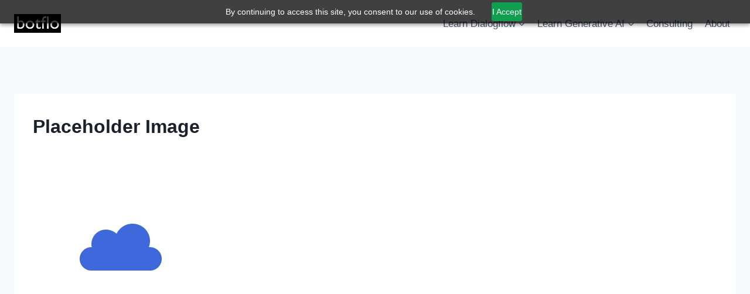

--- FILE ---
content_type: application/javascript;charset=UTF-8
request_url: https://maillist-manage.com/wa/ActionLogger?callback=processData&webAutoId=3z2e6339678c717cca0c530cd52af265ef&zuid=3z0195b1a18c771082b01356f02ae74db3&domain=3z2af840142ae2a9f5efadffaa7c12729b&orgDomainId=3zb126cbc7545161826dd47a356370282a4c0d28c20bb30a34dc68f539fc9189ea&reqType=0&ref=&socialshare=null&value=Placeholder%20Image%20%E2%80%93%20BotFlo&action=viewed&url=https%3A%2F%2Fbotflo.com%2Fplaceholder-image-3%2F&parentUrl=https%3A%2F%2Fbotflo.com%2Fplaceholder-image-3%2F
body_size: 1121
content:
zcCallback({status:"200", zc_cu:"3z2e6339678c717cca0c530cd52af265ef\-v3za4f86e5235c84c1c990b0919c1088e24c3d45b67ecab8dac84407a2e0c5fa6ea"});
zcVisitorExpCallback({status:"200", zc_cu_exp:"1768657204000,1"});
zcTouchPointCallback({status:"200", zc_tp:"3za4f86e5235c84c1c990b0919c1088e24031de34415474234950c461488013fdc"});
